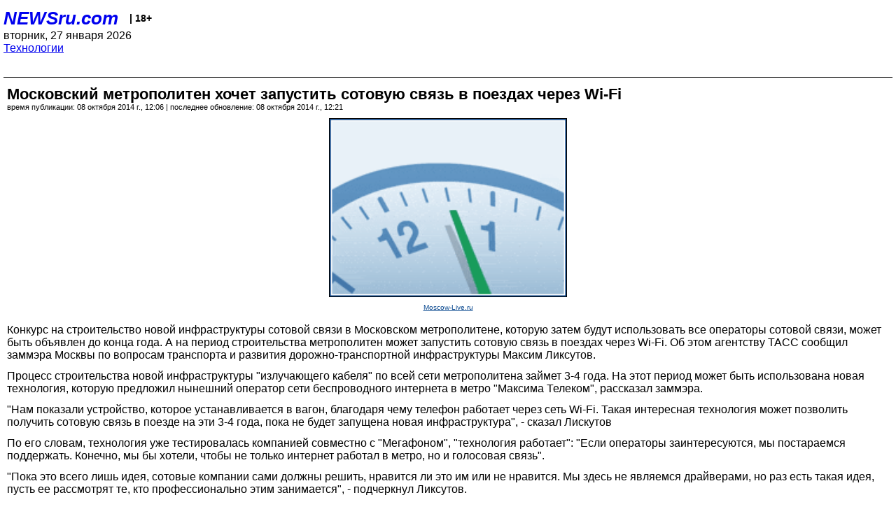

--- FILE ---
content_type: text/html; charset=utf-8
request_url: https://palm.newsru.com/hitech/08Oct2014/wifi_svyaz.html
body_size: 5149
content:
<!DOCTYPE html>
<html lang="ru">


<head>
	<meta name=viewport content="width=device-width, initial-scale=1" />

	<meta http-equiv="content-type" content="text/html; charset=utf-8">
	<link rel="icon" href="https://static.newsru.com/v2/img/icons/favicon.ico" type="image/x-icon" />
	<link rel="icon" type="image/png" href="https://static.newsru.com/v2/img/icons/favicon.ico" />   
	
	<link rel="stylesheet" type="text/css" href="https://static.newsru.com/v2/palm/css/main-base-pref.css" media="screen" />

	<meta name="Keywords" content="новости, россия, рф, политика, тв, телевидение, экономика, криминал, культура, религия, спорт, культура, архив, ntvru, ntv, russian, tv, live, video, on-air, russia, news, politics, business, economy, crime, sport, culture, arts, religion, ньюсра" />

	
	<link rel="stylesheet" type="text/css" href="https://static.newsru.com/v2/palm/css/spiegel-pref.css?v=26" media="screen" />	
	<link rel="stylesheet" type="text/css" href="https://static.newsru.com/v2/palm/css/informer-pref.css?v=26" media="screen" />
	<link rel="stylesheet" type="text/css" href="https://static.newsru.com/v2/palm/css/section-pref.css?v=26" media="screen" />
	

	

    <meta http-equiv="content-type" content="text/html; charset=utf-8">
    <link rel="icon" href="https://static.newsru.com/static/v3/img/icons/favicon.ico" type="image/x-icon" />
    <link rel="apple-touch-icon" href="https://static.newsru.com/static/v3/img/icons/apple-icon.png" />
    <link rel="canonical" href="https://www.newsru.com/hitech/08Oct2014/wifi_svyaz.html" />
    
        <link rel="amphtml" href="https://www.newsru.com/amp/hitech/08Oct2014/wifi_svyaz.html" />



        
            <link rel="amphtml" href="/amp/hitech/08Oct2014/wifi_svyaz.html" />
            <meta property="article:published_time" content="2014-10-08T12:06:00" />
            <meta property="og:type" content="article" />
            <meta property="og:url" content="/hitech/08Oct2014/wifi_svyaz.html" />
            <meta property="og:title" content="Московский метрополитен  хочет  запустить  сотовую связь в поездах через Wi-Fi " />
            <meta property="og:image" content="https://supple-image.newsru.com/images/big/99_20_992049_1412755560.jpg" />
            <meta property="og:image:url" content="https://supple-image.newsru.com/images/big/99_20_992049_1412755560.jpg" />
            <meta property="og:image:type" content="image/jpeg" /> 
            <meta property="og:image:width" content="800" /> 
            <meta property="og:image:height" content="600" />
            <meta property="og:site_name" content="NEWSru.com" />
            <meta property="og:description" content="Конкурс на строительство новой инфраструктуры сотовой связи в  метрополитене, которую затем будут использовать все операторы сотовой связи, может быть объявлен до конца года. А на период строительства, который  займет 3-4 года, придумана альтернативная технология. 
" />
            <meta name="og:twitter:image" content="https://supple-image.newsru.com/images/big/99_20_992049_1412755560.jpg" />
            <meta name="twitter:image" content="https://supple-image.newsru.com/images/big/99_20_992049_1412755560.jpg" />
            <meta name="twitter:image:src" content="https://supple-image.newsru.com/images/big/99_20_992049_1412755560.jpg" />	
        


    


    
        
            <title>NEWSru.com :: Московский метрополитен  хочет  запустить  сотовую связь в поездах через Wi-Fi </title>
            <meta name="Description" content="Все новости России и мира от NEWSru.com. Московский метрополитен  хочет  запустить  сотовую связь в поездах через Wi-Fi ." />
        
        
        
    

        


</head>

<body>
<!-- pixels //-->
<!-- Yandex.Metrika counter -->
<script type="text/javascript" >
   (function(m,e,t,r,i,k,a){m[i]=m[i]||function(){(m[i].a=m[i].a||[]).push(arguments)};
   m[i].l=1*new Date();k=e.createElement(t),a=e.getElementsByTagName(t)[0],k.async=1,k.src=r,a.parentNode.insertBefore(k,a)})
   (window, document, "script", "https://mc.yandex.ru/metrika/tag.js", "ym");

   ym(37289910, "init", {
        clickmap:true,
        trackLinks:true,
        accurateTrackBounce:true
   });
</script>
<noscript><div><img src="https://mc.yandex.ru/watch/37289910" style="position:absolute; left:-9999px;" alt="" /></div></noscript>
<!-- /Yandex.Metrika counter -->
<!-- Google Analitycs -->
<script>
  (function(i,s,o,g,r,a,m){i['GoogleAnalyticsObject']=r;i[r]=i[r]||function(){
  (i[r].q=i[r].q||[]).push(arguments)},i[r].l=1*new Date();a=s.createElement(o),
  m=s.getElementsByTagName(o)[0];a.async=1;a.src=g;m.parentNode.insertBefore(a,m)
  })(window,document,'script','https://www.google-analytics.com/analytics.js','ga');

  ga('create', 'UA-86394340-1', 'auto');
  ga('send', 'pageview');

</script>
<!-- /Google Analitycs -->
<noindex>
<!-- Rating@Mail.ru counter -->
<script type="text/javascript">
var _tmr = window._tmr || (window._tmr = []);
_tmr.push({id: "91013", type: "pageView", start: (new Date()).getTime()});
(function (d, w, id) {
  if (d.getElementById(id)) return;
  var ts = d.createElement("script"); ts.type = "text/javascript"; ts.async = true; ts.id = id;
  ts.src = "https://top-fwz1.mail.ru/js/code.js";
  var f = function () {var s = d.getElementsByTagName("script")[0]; s.parentNode.insertBefore(ts, s);};
  if (w.opera == "[object Opera]") { d.addEventListener("DOMContentLoaded", f, false); } else { f(); }
})(document, window, "topmailru-code");
</script><noscript><div>
<img src="https://top-fwz1.mail.ru/counter?id=91013;js=na" style="border:0;position:absolute;left:-9999px;" alt="Top.Mail.Ru" />
</div></noscript>
<!-- //Rating@Mail.ru counter -->
</noindex>   
<div class="page">
    <div class="content">
 
                    
			<div class="header-items">
				<div class="header-logo">
				<a href="/" class="header-a">NEWSru.com</a>
				<span style="position: relative; top: -4px; color: #000; font-size: 14px; font-weight: bold;" >&nbsp;&nbsp;&nbsp;|&nbsp;18+</span>
				<br />
				вторник, 27 января 2026
                <br/>
                
                
                <a  href="/hitech/08Oct2014/">Технологии</a>
                
                <br />

                
</a>


				</div>
			</div>

        <div class="main_row">


            <div class="body-page-center-column">   
                

<link rel="stylesheet" type="text/css" href="https://static.newsru.com/v2/palm/css/article-pref.css?v=26" media="screen" />
<div class="article">

    <h1 class="article-title">Московский метрополитен  хочет  запустить  сотовую связь в поездах через Wi-Fi </h1>

	<!-- DATE //-->
	<div class="article-date-tags">
		<div class="article-date">
            время публикации:  08 октября 2014 г., 12:06 | последнее обновление: 08 октября 2014 г., 12:21 
		</div>				
	</div>
	<!-- end DATE //-->

	<div class="article-text">
	
        
		<div class="article-img-place">
			<img class="article-img-big" src="https://supple-image.newsru.com/images/big/99_20_992049_1412755560.jpg" alt="" title="" onerror="this.src='https://static.newsru.com/v2/img/dummy.gif'" />
			<br/>
			<a href="http://moscow-live.ru/" class="bigimg-copy">Moscow-Live.ru</a>
		</div>
         
		
		Конкурс на строительство новой инфраструктуры сотовой связи в Московском метрополитене, которую затем будут использовать все операторы сотовой связи, может быть объявлен до конца года. А на период строительства метрополитен может запустить сотовую связь в поездах через Wi-Fi. Об этом агентству ТАСС сообщил заммэра Москвы по вопросам транспорта и развития дорожно-транспортной инфраструктуры Максим Ликсутов.</p>

<p>Процесс строительства новой инфраструктуры "излучающего кабеля" по всей сети метрополитена займет 3-4 года. На этот период может быть использована новая технология, которую предложил нынешний оператор сети беспроводного интернета в метро "Максима Телеком", рассказал  заммэра. </p>

<p>"Нам показали устройство, которое устанавливается в вагон, благодаря чему телефон работает через сеть Wi-Fi. Такая интересная технология может позволить получить сотовую связь в поезде на эти 3-4 года, пока не будет запущена новая инфраструктура", - сказал Лискутов</p>

<p>По его словам, технология уже тестировалась компанией совместно с "Мегафоном", "технология работает": "Если операторы заинтересуются, мы постараемся поддержать. Конечно, мы бы хотели, чтобы не только интернет работал в метро, но и голосовая связь".</p>

<p>"Пока это всего лишь идея, сотовые компании сами должны решить, нравится ли это им или не нравится. Мы здесь не являемся драйверами, но раз есть такая идея, пусть ее рассмотрят те, кто профессионально этим занимается", - подчеркнул Ликсутов.</p>

<p>Согласно озвученным параметрам конкурса на создание инфраструктуры сотовой связи в тоннелях метро, победитель построит сети 2G, 3G и 4G во всех павильонах и перегонах метро и будет предоставлять инфраструктуру в аренду другим компаниям. По данным департамента информационных технологий правительства Москвы, только 10% тоннелей покрыто сотовой связью и 80% станций.</p>

<p>Напомним,  в октябре оранжевая Калужско-Рижская  ветка стала седьмой в метрополитене, где налажен  Wi-Fi.  Впервые бесплатный интернет в столичном метро появился 1 сентября прошлого года на Каховской линии. Затем услуга стала доступна пассажирам Кольцевой, Сокольнической, Люблинской, Калининской и Замоскворецкой линий.   Полностью подключить столичную подземку к интернету предполагается до конца этого года.</p>

<p>Лискутов также уточнил, что для того,  чтобы использовать бесплатный Wi-Fi, пассажирам московского метро придется зарегистрироваться только один раз:    "По договоренности с федеральным правительством у нас будет так: если вы один раз логинитесь и ваш телефон зарегистрировался, то в следующий раз это будет один клик, все данные уже занесены", - объяснил он.    Таким образом, публичная сеть метрополитена  будет соответствовать требованиям <a href="/russia/13aug2014/wifi.html"><u>постановления правительства</u></a>, согласно которому доступ к открытым сетям Wi-Fi в общественных местах в РФ больше не может осуществляться анонимно. <br />


    </div>		

    

<!-- end article-text //-->

</div>
<!-- article END //-->

<!-- REL-LINKS //-->


<div class="article-list-link-header">ССЫЛКИ ПО ТЕМЕ</div>
<div class="article-list-link">

	
	<div class="article-link-item">
		<div>
			<a class="article-link-text" href="/hitech/26Aug2014/metrowifi.html" >
                В столичном метро разработали собственную систему идентификации пользователей Wi-Fi
			</a>
			
			<div class="article-link-date">
				<a href="/hitech/26aug2014" clacc="article-link-date-href">Технологии</a> 
				<span style="color: #000;">&nbsp;|&nbsp;</span>
				<a href="/allnews/26aug2014/" class="article-link-date-href">26 августа 2014 г.,</a>
			</div>
			
		</div>
	<!-- end link-item //-->
	</div>
    
	<div class="article-link-item">
		<div>
			<a class="article-link-text" href="/hitech/29Jan2014/wifi_kolco.html" >
                Москвичи за месяц скачали 12 Тбайт через Wi-Fi  на Кольцевой линии
			</a>
			
			<div class="article-link-date">
				<a href="/hitech/29jan2014" clacc="article-link-date-href">Технологии</a> 
				<span style="color: #000;">&nbsp;|&nbsp;</span>
				<a href="/allnews/29jan2014/" class="article-link-date-href">29 января 2014 г.,</a>
			</div>
			
		</div>
	<!-- end link-item //-->
	</div>
    
	
</div>


<!-- end REL-LINKS //-->	

<!-- begin TAGS //-->


<!-- end TAGS //-->

            </div><!-- end center column //-->

            
        </div><!-- end main row //-->

        


        <div id="bottom_inc">
            	
			<div class="footer">

				<a href="/">Начало</a> &bull; <a href="/dossiers/">Досье</a> &bull; <a href="/arch/">Архив</a> &bull; <a href="/allnews/08Oct2014/">Ежедневник</a>
				&bull; <a href="/rss/">RSS</a> &bull; <a href="/telegram/">Telegram</a>
				<br />
				<a href="http://palm.newsru.co.il/">NEWSru.co.il</a> &bull; <a href="http://m.msk.newsru.com/">В Москве</a> &bull; <a href="https://inopressa.ru/pwa/">Инопресса</a>
				<br/>
				&copy;&nbsp;<a href="http://www.newsru.com">Новости NEWSru.com</a> 2000-2026
				
					
				</div>
				
		<!-- footer end //-->
		
		</div>
        

        </div>
 


    </div><!--- // end content --->
</div><!--- // end page --->
</body>
</html>